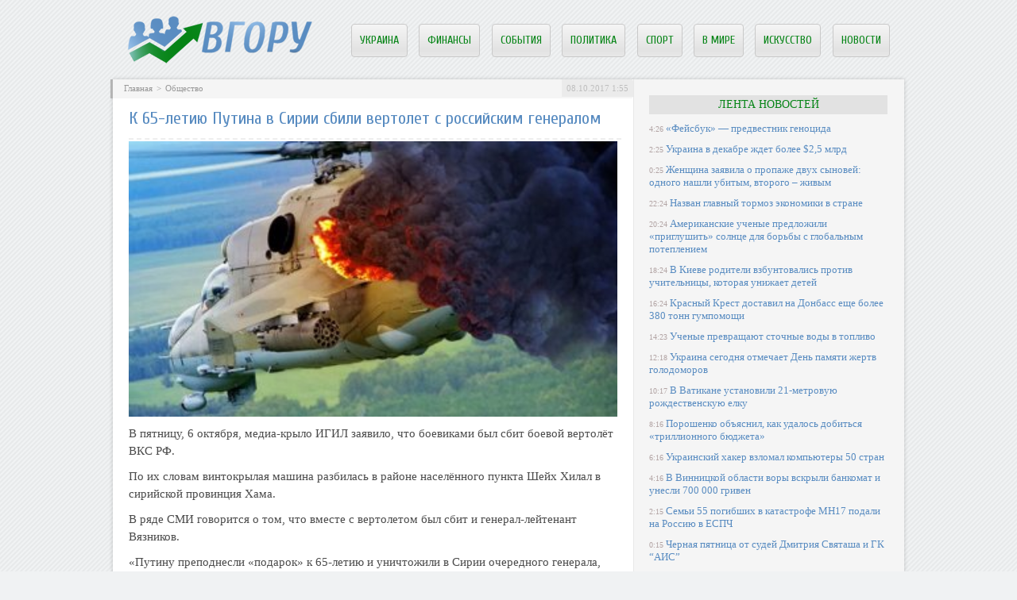

--- FILE ---
content_type: text/html; charset=UTF-8
request_url: http://vhoru.com.ua/38032-k-65-letiyu-putina-v-sirii-sbili-vertolet/
body_size: 7674
content:
<!DOCTYPE html PUBLIC "-//W3C//DTD XHTML 1.0 Transitional//EN" "http://www.w3.org/TR/xhtml1/DTD/xhtml1-transitional.dtd">
<html xmlns="http://www.w3.org/1999/xhtml">
<head>
<meta http-equiv="Content-Type" content="text/html; charset=utf-8" />

<title>К 65-летию Путина в Сирии сбили вертолет с российским генералом</title>
<meta name="description" content="В пятницу, 6 октября, медиа-крыло ИГИЛ заявило, что боевиками был сбит боевой вертолёт ВКС РФ. По их словам винтокрылая машина разбилась в районе населённого пункта Шейх Хилал в сирийской провинция Хама." />


<link rel="Shortcut Icon" href="http://vhoru.com.ua/favicon.ico" type="image/x-icon" />
<link rel="alternate" type="application/rss+xml" title="ВГору! - RSS" href="http://vhoru.com.ua/feed/" />
<link rel="stylesheet" href="http://vhoru.com.ua/wp-content/themes/dieta/style.css" type="text/css" />
<script src="//ajax.googleapis.com/ajax/libs/jquery/2.1.4/jquery.min.js"></script>
<link href='http://fonts.googleapis.com/css?family=Cuprum:400,400italic&subset=cyrillic' rel='stylesheet' type='text/css'><meta name='robots' content='max-image-preview:large' />
<style id='classic-theme-styles-inline-css' type='text/css'>
/*! This file is auto-generated */
.wp-block-button__link{color:#fff;background-color:#32373c;border-radius:9999px;box-shadow:none;text-decoration:none;padding:calc(.667em + 2px) calc(1.333em + 2px);font-size:1.125em}.wp-block-file__button{background:#32373c;color:#fff;text-decoration:none}
</style>
<style id='global-styles-inline-css' type='text/css'>
body{--wp--preset--color--black: #000000;--wp--preset--color--cyan-bluish-gray: #abb8c3;--wp--preset--color--white: #ffffff;--wp--preset--color--pale-pink: #f78da7;--wp--preset--color--vivid-red: #cf2e2e;--wp--preset--color--luminous-vivid-orange: #ff6900;--wp--preset--color--luminous-vivid-amber: #fcb900;--wp--preset--color--light-green-cyan: #7bdcb5;--wp--preset--color--vivid-green-cyan: #00d084;--wp--preset--color--pale-cyan-blue: #8ed1fc;--wp--preset--color--vivid-cyan-blue: #0693e3;--wp--preset--color--vivid-purple: #9b51e0;--wp--preset--gradient--vivid-cyan-blue-to-vivid-purple: linear-gradient(135deg,rgba(6,147,227,1) 0%,rgb(155,81,224) 100%);--wp--preset--gradient--light-green-cyan-to-vivid-green-cyan: linear-gradient(135deg,rgb(122,220,180) 0%,rgb(0,208,130) 100%);--wp--preset--gradient--luminous-vivid-amber-to-luminous-vivid-orange: linear-gradient(135deg,rgba(252,185,0,1) 0%,rgba(255,105,0,1) 100%);--wp--preset--gradient--luminous-vivid-orange-to-vivid-red: linear-gradient(135deg,rgba(255,105,0,1) 0%,rgb(207,46,46) 100%);--wp--preset--gradient--very-light-gray-to-cyan-bluish-gray: linear-gradient(135deg,rgb(238,238,238) 0%,rgb(169,184,195) 100%);--wp--preset--gradient--cool-to-warm-spectrum: linear-gradient(135deg,rgb(74,234,220) 0%,rgb(151,120,209) 20%,rgb(207,42,186) 40%,rgb(238,44,130) 60%,rgb(251,105,98) 80%,rgb(254,248,76) 100%);--wp--preset--gradient--blush-light-purple: linear-gradient(135deg,rgb(255,206,236) 0%,rgb(152,150,240) 100%);--wp--preset--gradient--blush-bordeaux: linear-gradient(135deg,rgb(254,205,165) 0%,rgb(254,45,45) 50%,rgb(107,0,62) 100%);--wp--preset--gradient--luminous-dusk: linear-gradient(135deg,rgb(255,203,112) 0%,rgb(199,81,192) 50%,rgb(65,88,208) 100%);--wp--preset--gradient--pale-ocean: linear-gradient(135deg,rgb(255,245,203) 0%,rgb(182,227,212) 50%,rgb(51,167,181) 100%);--wp--preset--gradient--electric-grass: linear-gradient(135deg,rgb(202,248,128) 0%,rgb(113,206,126) 100%);--wp--preset--gradient--midnight: linear-gradient(135deg,rgb(2,3,129) 0%,rgb(40,116,252) 100%);--wp--preset--font-size--small: 13px;--wp--preset--font-size--medium: 20px;--wp--preset--font-size--large: 36px;--wp--preset--font-size--x-large: 42px;--wp--preset--spacing--20: 0.44rem;--wp--preset--spacing--30: 0.67rem;--wp--preset--spacing--40: 1rem;--wp--preset--spacing--50: 1.5rem;--wp--preset--spacing--60: 2.25rem;--wp--preset--spacing--70: 3.38rem;--wp--preset--spacing--80: 5.06rem;--wp--preset--shadow--natural: 6px 6px 9px rgba(0, 0, 0, 0.2);--wp--preset--shadow--deep: 12px 12px 50px rgba(0, 0, 0, 0.4);--wp--preset--shadow--sharp: 6px 6px 0px rgba(0, 0, 0, 0.2);--wp--preset--shadow--outlined: 6px 6px 0px -3px rgba(255, 255, 255, 1), 6px 6px rgba(0, 0, 0, 1);--wp--preset--shadow--crisp: 6px 6px 0px rgba(0, 0, 0, 1);}:where(.is-layout-flex){gap: 0.5em;}:where(.is-layout-grid){gap: 0.5em;}body .is-layout-flex{display: flex;}body .is-layout-flex{flex-wrap: wrap;align-items: center;}body .is-layout-flex > *{margin: 0;}body .is-layout-grid{display: grid;}body .is-layout-grid > *{margin: 0;}:where(.wp-block-columns.is-layout-flex){gap: 2em;}:where(.wp-block-columns.is-layout-grid){gap: 2em;}:where(.wp-block-post-template.is-layout-flex){gap: 1.25em;}:where(.wp-block-post-template.is-layout-grid){gap: 1.25em;}.has-black-color{color: var(--wp--preset--color--black) !important;}.has-cyan-bluish-gray-color{color: var(--wp--preset--color--cyan-bluish-gray) !important;}.has-white-color{color: var(--wp--preset--color--white) !important;}.has-pale-pink-color{color: var(--wp--preset--color--pale-pink) !important;}.has-vivid-red-color{color: var(--wp--preset--color--vivid-red) !important;}.has-luminous-vivid-orange-color{color: var(--wp--preset--color--luminous-vivid-orange) !important;}.has-luminous-vivid-amber-color{color: var(--wp--preset--color--luminous-vivid-amber) !important;}.has-light-green-cyan-color{color: var(--wp--preset--color--light-green-cyan) !important;}.has-vivid-green-cyan-color{color: var(--wp--preset--color--vivid-green-cyan) !important;}.has-pale-cyan-blue-color{color: var(--wp--preset--color--pale-cyan-blue) !important;}.has-vivid-cyan-blue-color{color: var(--wp--preset--color--vivid-cyan-blue) !important;}.has-vivid-purple-color{color: var(--wp--preset--color--vivid-purple) !important;}.has-black-background-color{background-color: var(--wp--preset--color--black) !important;}.has-cyan-bluish-gray-background-color{background-color: var(--wp--preset--color--cyan-bluish-gray) !important;}.has-white-background-color{background-color: var(--wp--preset--color--white) !important;}.has-pale-pink-background-color{background-color: var(--wp--preset--color--pale-pink) !important;}.has-vivid-red-background-color{background-color: var(--wp--preset--color--vivid-red) !important;}.has-luminous-vivid-orange-background-color{background-color: var(--wp--preset--color--luminous-vivid-orange) !important;}.has-luminous-vivid-amber-background-color{background-color: var(--wp--preset--color--luminous-vivid-amber) !important;}.has-light-green-cyan-background-color{background-color: var(--wp--preset--color--light-green-cyan) !important;}.has-vivid-green-cyan-background-color{background-color: var(--wp--preset--color--vivid-green-cyan) !important;}.has-pale-cyan-blue-background-color{background-color: var(--wp--preset--color--pale-cyan-blue) !important;}.has-vivid-cyan-blue-background-color{background-color: var(--wp--preset--color--vivid-cyan-blue) !important;}.has-vivid-purple-background-color{background-color: var(--wp--preset--color--vivid-purple) !important;}.has-black-border-color{border-color: var(--wp--preset--color--black) !important;}.has-cyan-bluish-gray-border-color{border-color: var(--wp--preset--color--cyan-bluish-gray) !important;}.has-white-border-color{border-color: var(--wp--preset--color--white) !important;}.has-pale-pink-border-color{border-color: var(--wp--preset--color--pale-pink) !important;}.has-vivid-red-border-color{border-color: var(--wp--preset--color--vivid-red) !important;}.has-luminous-vivid-orange-border-color{border-color: var(--wp--preset--color--luminous-vivid-orange) !important;}.has-luminous-vivid-amber-border-color{border-color: var(--wp--preset--color--luminous-vivid-amber) !important;}.has-light-green-cyan-border-color{border-color: var(--wp--preset--color--light-green-cyan) !important;}.has-vivid-green-cyan-border-color{border-color: var(--wp--preset--color--vivid-green-cyan) !important;}.has-pale-cyan-blue-border-color{border-color: var(--wp--preset--color--pale-cyan-blue) !important;}.has-vivid-cyan-blue-border-color{border-color: var(--wp--preset--color--vivid-cyan-blue) !important;}.has-vivid-purple-border-color{border-color: var(--wp--preset--color--vivid-purple) !important;}.has-vivid-cyan-blue-to-vivid-purple-gradient-background{background: var(--wp--preset--gradient--vivid-cyan-blue-to-vivid-purple) !important;}.has-light-green-cyan-to-vivid-green-cyan-gradient-background{background: var(--wp--preset--gradient--light-green-cyan-to-vivid-green-cyan) !important;}.has-luminous-vivid-amber-to-luminous-vivid-orange-gradient-background{background: var(--wp--preset--gradient--luminous-vivid-amber-to-luminous-vivid-orange) !important;}.has-luminous-vivid-orange-to-vivid-red-gradient-background{background: var(--wp--preset--gradient--luminous-vivid-orange-to-vivid-red) !important;}.has-very-light-gray-to-cyan-bluish-gray-gradient-background{background: var(--wp--preset--gradient--very-light-gray-to-cyan-bluish-gray) !important;}.has-cool-to-warm-spectrum-gradient-background{background: var(--wp--preset--gradient--cool-to-warm-spectrum) !important;}.has-blush-light-purple-gradient-background{background: var(--wp--preset--gradient--blush-light-purple) !important;}.has-blush-bordeaux-gradient-background{background: var(--wp--preset--gradient--blush-bordeaux) !important;}.has-luminous-dusk-gradient-background{background: var(--wp--preset--gradient--luminous-dusk) !important;}.has-pale-ocean-gradient-background{background: var(--wp--preset--gradient--pale-ocean) !important;}.has-electric-grass-gradient-background{background: var(--wp--preset--gradient--electric-grass) !important;}.has-midnight-gradient-background{background: var(--wp--preset--gradient--midnight) !important;}.has-small-font-size{font-size: var(--wp--preset--font-size--small) !important;}.has-medium-font-size{font-size: var(--wp--preset--font-size--medium) !important;}.has-large-font-size{font-size: var(--wp--preset--font-size--large) !important;}.has-x-large-font-size{font-size: var(--wp--preset--font-size--x-large) !important;}
.wp-block-navigation a:where(:not(.wp-element-button)){color: inherit;}
:where(.wp-block-post-template.is-layout-flex){gap: 1.25em;}:where(.wp-block-post-template.is-layout-grid){gap: 1.25em;}
:where(.wp-block-columns.is-layout-flex){gap: 2em;}:where(.wp-block-columns.is-layout-grid){gap: 2em;}
.wp-block-pullquote{font-size: 1.5em;line-height: 1.6;}
</style>
<script type="text/javascript" id="wp-postviews-cache-js-extra">
/* <![CDATA[ */
var viewsCacheL10n = {"admin_ajax_url":"http:\/\/vhoru.com.ua\/wp-admin\/admin-ajax.php","post_id":"38032"};
/* ]]> */
</script>
<script type="text/javascript" src="http://vhoru.com.ua/wp-content/plugins/post-views-counter-x/postviews-cache.js?ver=6.5.5" id="wp-postviews-cache-js"></script>
<link rel="canonical" href="http://vhoru.com.ua/38032-k-65-letiyu-putina-v-sirii-sbili-vertolet/" />
<link rel="alternate" type="application/json+oembed" href="http://vhoru.com.ua/wp-json/oembed/1.0/embed?url=http%3A%2F%2Fvhoru.com.ua%2F38032-k-65-letiyu-putina-v-sirii-sbili-vertolet%2F" />
<link rel="alternate" type="text/xml+oembed" href="http://vhoru.com.ua/wp-json/oembed/1.0/embed?url=http%3A%2F%2Fvhoru.com.ua%2F38032-k-65-letiyu-putina-v-sirii-sbili-vertolet%2F&#038;format=xml" />
</head>

<body>
<a name="top"></a>

<div id="wrapper">

<div id="header">
	<div id="logo"><a href="http://vhoru.com.ua/" title="Самое интересное со всего мира"><img src="http://vhoru.com.ua/img/logo.png" width="233" height="60" alt="Самое интересное со всего мира" title="Самое интересное со всего мира" /></a></div>

	<div id="zalos2">

		<ul class="menu">
			<li><a href="http://vhoru.com.ua/kultura/">Украина</a></li>
			<li><a href="http://vhoru.com.ua/money/">Финансы</a></li>
			<li><a href="http://vhoru.com.ua/proish/">События</a></li>
			<li><a href="http://vhoru.com.ua/politika/">Политика</a></li>
			<li><a href="http://vhoru.com.ua/sport/">Спорт</a></li>
			<li><a href="http://vhoru.com.ua/world/">В мире</a></li>
			<li><a href="http://vhoru.com.ua/showbiznes/">Искусство</a></li>
<li><a href="http://vhoru.com.ua/news/">Новости</a></li>
		</ul>
	</div>
</div>

<div id="container">

<div id="maincont" style="padding-top:20px;">



		<div class="shortstory2">
	<div id="rubr">
		<div id="breadcrumb"><ul><li><a href="http://vhoru.com.ua">Главная</a></li><li>&gt;</li><li><a href="http://vhoru.com.ua/kultura/">Общество</a></li></ul></div>		<div class="dateka">08.10.2017 1:55</div>
		<div class="istoch"></div>
	</div>


	<h1 class="shorttitle">К 65-летию Путина в Сирии сбили вертолет с российским генералом</h1>
	
	<div class="glos">
							<p><img src="http://vhoru.com.ua/wp-content/uploads/2017/10/full-157.jpg" alt="К 65-летию Путина в Сирии сбили вертолет с российским генералом" title="К 65-летию Путина в Сирии сбили вертолет с российским генералом" /></p>
			<p>В пятницу, 6 октября, медиа-крыло ИГИЛ заявило, что боевиками был сбит боевой вертолёт ВКС РФ. </p>
<p>По их словам винтокрылая машина разбилась в районе населённого пункта Шейх Хилал в сирийской провинция Хама.</p>
<p>В ряде СМИ говорится о том, что вместе с вертолетом был сбит и генерал-лейтенант Вязников.</p>
<p>«Путину преподнесли «подарок» к 65-летию и уничтожили в Сирии очередного генерала, Александра Вязникова, убивавшего украинских матерей и детей» — таким заголовком радует украинского читателя Диалог.уа.</p>
<p> <img decoding="async" src="http://vhoru.com.ua/wp-content/uploads/2017/10/skrin_3_1.jpg" alt="К 65-летию Путина в Сирии сбили вертолет с российским генералом" title="К 65-летию Путина в Сирии сбили вертолет с российским генералом"/> </p>
<p>Скандально известный блогер «Эль Мюрид», специализирующийся на статьях о военной операции в Сирии, заявил, что в результате крушения вертолёта мог погибнуть генерал Вооруженных сил России, именно на него и ссылаются  СМИ.</p>
<p>«В подбитом сегодня вертолёте, возможно, находился генерал-лейтенант Вязников Александр Юрьевич. О нем сообщили ресурсы наших умеренных партнеров-террористов», —  пишет Мюрид.</p>
<p>«По ряду сообщений он мог погибнуть (не подтверждено). Могут быть и другие пострадавшие — экипаж и сопровождающие генерала. Вертолет после падения был обстрелян. В общем, информация вся неподтвержденная, так как наше минобороны уже отчиталось про „все в полном порядке“», — добавляет «Мюрид».</p>
<p>«По сообщениям из Сухны, оборону там держат тоже наши. Похоже, что сирийцев уже не осталось вообще. На всех горячих участках и на юге, и на севере российские военные. Потерь, понятно, нет», — подытожил аналитик, прозрачно намекая на обратное.</p>
<p>                                                                                                                                     <strong>Тэги:</strong> Россия, Сирия, вертолет</p>
<p><!--noindex--><a href="http://vhoru.com.ua/red.php?http://vlasti.net/news/268579" rel="nofollow" target="_blank">Источник</a><!--/noindex--></p>
		
	</div>
	</div>
	
	

	<div class="ponema">
		<div class="pone1">
			<!--noindex--><div class="vamin">Читайте также о следующем:</div><!--/noindex-->
			<ul>
						<li><a href="http://vhoru.com.ua/46917-feysbuk-predvestnik-genocida/">«Фейсбук» — предвестник геноцида</a></li>
						<li><a href="http://vhoru.com.ua/46915-ukraina-v-dekabre-zhdet-bolee-25-mlrd/">Украина в декабре ждет более $2,5 млрд</a></li>
						<li><a href="http://vhoru.com.ua/46913-zhenshhina-zayavila-o-propazhe-dvukh-synove/">Женщина заявила о пропаже двух сыновей: одного нашли убитым, второго – живым</a></li>
						<li><a href="http://vhoru.com.ua/46911-nazvan-glavnyy-tormoz-yekonomiki-v-str/">Назван главный тормоз экономики в стране</a></li>
						<li><a href="http://vhoru.com.ua/46909-amerikanskie-uchenye-predlozhili-pri/">Американские ученые предложили «приглушить» солнце для борьбы с глобальным потеплением</a></li>
						</ul>
		</div>
		<div class="pone2">
				<!--noindex--><div class="vamin">Самое читаемое на этой неделе:</div><!--/noindex-->
				<ul>
																																																				<li><a href="http://vhoru.com.ua/46907-v-kieve-roditeli-vzbuntovalis-proti/">В Киеве родители взбунтовались против учительницы, которая унижает детей</a></li>
																<li><a href="http://vhoru.com.ua/46905-krasnyy-krest-dostavil-na-donbass-eshhe/">Красный Крест доставил на Донбасс еще более 380 тонн гумпомощи</a></li>
																<li><a href="http://vhoru.com.ua/46903-uchenye-prevrashhayut-stochnye-vody-v-topl/">Ученые превращают сточные воды в топливо</a></li>
																<li><a href="http://vhoru.com.ua/46901-ukraina-segodnya-otmechaet-den-pamyati/">Украина сегодня отмечает День памяти жертв голодоморов</a></li>
																<li><a href="http://vhoru.com.ua/46899-v-vatikane-ustanovili-21-metrovuyu-rozhde/">В Ватикане установили 21-метровую рождественскую елку</a></li>
												</ul>			
		</div>
	</div>

	


	<div class="moga">
						<div class="miras">
												<a href="http://vhoru.com.ua/46917-feysbuk-predvestnik-genocida/" title="«Фейсбук» — предвестник геноцида"><img src="http://vhoru.com.ua/wp-content/uploads/2018/11/full-272-250x185.jpg" alt="«Фейсбук» — предвестник геноцида" title="«Фейсбук» — предвестник геноцида" align="left" /></a>
								<div class="zamira"><a href="http://vhoru.com.ua/46917-feysbuk-predvestnik-genocida/" title="«Фейсбук» — предвестник геноцида">«Фейсбук» — предвестник геноцида</a></div>
			</div>
						<div class="miras">
												<a href="http://vhoru.com.ua/46915-ukraina-v-dekabre-zhdet-bolee-25-mlrd/" title="Украина в декабре ждет более $2,5 млрд"><img src="http://vhoru.com.ua/wp-content/uploads/2018/11/full-271-250x177.jpg" alt="Украина в декабре ждет более $2,5 млрд" title="Украина в декабре ждет более $2,5 млрд" align="left" /></a>
								<div class="zamira"><a href="http://vhoru.com.ua/46915-ukraina-v-dekabre-zhdet-bolee-25-mlrd/" title="Украина в декабре ждет более $2,5 млрд">Украина в декабре ждет более $2,5 млрд</a></div>
			</div>
						<div class="miras">
												<a href="http://vhoru.com.ua/46913-zhenshhina-zayavila-o-propazhe-dvukh-synove/" title="Женщина заявила о пропаже двух сыновей: одного нашли убитым, второго – живым"><img src="http://vhoru.com.ua/wp-content/uploads/2018/11/full-270-250x200.jpg" alt="Женщина заявила о пропаже двух сыновей: одного нашли убитым, второго – живым" title="Женщина заявила о пропаже двух сыновей: одного нашли убитым, второго – живым" align="left" /></a>
								<div class="zamira"><a href="http://vhoru.com.ua/46913-zhenshhina-zayavila-o-propazhe-dvukh-synove/" title="Женщина заявила о пропаже двух сыновей: одного нашли убитым, второго – живым">Женщина заявила о пропаже двух сыновей: одного нашли убитым, второго – живым</a></div>
			</div>
				</div>


	

</div>

	
<div id="sideright">


	<div class="lentnews">Лента новостей</div>
		<div class="noviny">
		<ul>
								<li><span>4:26</span> <a href="http://vhoru.com.ua/46917-feysbuk-predvestnik-genocida/">«Фейсбук» — предвестник геноцида</a></li>
								<li><span>2:25</span> <a href="http://vhoru.com.ua/46915-ukraina-v-dekabre-zhdet-bolee-25-mlrd/">Украина в декабре ждет более $2,5 млрд</a></li>
								<li><span>0:25</span> <a href="http://vhoru.com.ua/46913-zhenshhina-zayavila-o-propazhe-dvukh-synove/">Женщина заявила о пропаже двух сыновей: одного нашли убитым, второго – живым</a></li>
								<li><span>22:24</span> <a href="http://vhoru.com.ua/46911-nazvan-glavnyy-tormoz-yekonomiki-v-str/">Назван главный тормоз экономики в стране</a></li>
								<li><span>20:24</span> <a href="http://vhoru.com.ua/46909-amerikanskie-uchenye-predlozhili-pri/">Американские ученые предложили «приглушить» солнце для борьбы с глобальным потеплением</a></li>
								<li><span>18:24</span> <a href="http://vhoru.com.ua/46907-v-kieve-roditeli-vzbuntovalis-proti/">В Киеве родители взбунтовались против учительницы, которая унижает детей</a></li>
								<li><span>16:24</span> <a href="http://vhoru.com.ua/46905-krasnyy-krest-dostavil-na-donbass-eshhe/">Красный Крест доставил на Донбасс еще более 380 тонн гумпомощи</a></li>
								<li><span>14:23</span> <a href="http://vhoru.com.ua/46903-uchenye-prevrashhayut-stochnye-vody-v-topl/">Ученые превращают сточные воды в топливо</a></li>
								<li><span>12:18</span> <a href="http://vhoru.com.ua/46901-ukraina-segodnya-otmechaet-den-pamyati/">Украина сегодня отмечает День памяти жертв голодоморов</a></li>
								<li><span>10:17</span> <a href="http://vhoru.com.ua/46899-v-vatikane-ustanovili-21-metrovuyu-rozhde/">В Ватикане установили 21-метровую рождественскую елку</a></li>
								<li><span>8:16</span> <a href="http://vhoru.com.ua/46897-poroshenko-obyasnil-kak-udalos-dobit/">Порошенко объяснил, как удалось добиться «триллионного бюджета»</a></li>
								<li><span>6:16</span> <a href="http://vhoru.com.ua/46895-ukrainskiy-khaker-vzlomal-kompyutery-50/">Украинский хакер взломал компьютеры 50 стран</a></li>
								<li><span>4:16</span> <a href="http://vhoru.com.ua/46893-v-vinnickoy-oblasti-vory-vskryli-bank/">В Винницкой области воры вскрыли банкомат и унесли 700 000 гривен</a></li>
								<li><span>2:15</span> <a href="http://vhoru.com.ua/46891-semi-55-pogibshikh-v-katastrofe-mh17-podali-n/">Семьи 55 погибших в катастрофе MH17 подали на Россию в ЕСПЧ</a></li>
								<li><span>0:15</span> <a href="http://vhoru.com.ua/46889-chernaya-pyatnica-ot-sudey-dmitriya-svyata/">Черная пятница от судей Дмитрия Святаша и ГК “АИС”</a></li>
								<li><span>22:15</span> <a href="http://vhoru.com.ua/46887-zakhvat-zatoki-reydersha-pileva-izbezha/">Захват Затоки: рейдерша Пилева избежала избрания меры пресечения, а протестующих забрала полиция</a></li>
								<li><span>20:15</span> <a href="http://vhoru.com.ua/46885-chetvero-prestupnikov-reshili-ubit-se/">Четверо преступников решили убить семейную пару путем поджога их дома</a></li>
								<li><span>18:14</span> <a href="http://vhoru.com.ua/46883-ukraincev-stanovitsya-vse-menshe-gos/">Украинцев становится все меньше – Госстат</a></li>
								<li><span>16:14</span> <a href="http://vhoru.com.ua/46880-iznasilovali-i-zadushili-novye-podrob/">Изнасиловали и задушили: новые подробности смерти девочки в заброшенном доме</a></li>
								<li><span>14:13</span> <a href="http://vhoru.com.ua/46878-v-odesskoy-oblasti-nashli-telo-ubitogo/">В Одесской области нашли тело убитого ребенка</a></li>
								<li><span>12:05</span> <a href="http://vhoru.com.ua/46875-fso-nazvala-prichinu-poleta-voennykh-ve/">ФСО назвала причину полета военных вертолетов над Кремлем</a></li>
								<li><span>10:05</span> <a href="http://vhoru.com.ua/46871-ceny-na-neft-rekordno-rukhnuli/">Цены на нефть рекордно рухнули</a></li>
								<li><span>8:05</span> <a href="http://vhoru.com.ua/46869-marshrut-postroen-kak-tureckiy-potok-o/">Маршрут построен: как Турецкий поток обойдет Украину</a></li>
								<li><span>6:04</span> <a href="http://vhoru.com.ua/46868-konstitucionnyy-sud-odobril-kurs-na-v/">Конституционный суд одобрил курс на вступление Украины в ЕС и НАТО</a></li>
								<li><span>4:04</span> <a href="http://vhoru.com.ua/46866-izvestnyy-vedushhiy-rossiyskogo-tv-oka/">Известный ведущий российского ТВ оказался британским подданным</a></li>
				
								<li><span>23:38</span> <a href="http://vhoru.com.ua/48050-plitonoska-yevolyuciya-takticheskoy-zashh/">Плитоноска: Эволюция тактической защиты для бойцов</a></li>
								<li><span>23:07</span> <a href="http://vhoru.com.ua/48049-bas-bukhgalteriya-avtomatizaciya-obliku/">BAS Бухгалтерія — автоматизація обліку для сучасного бізнесу</a></li>
								<li><span>20:15</span> <a href="http://vhoru.com.ua/48047-aksesuari-shho-pidkreslyuyut-stil-tvog/">Аксесуари, що підкреслюють стиль твого MacBook</a></li>
							<li><span>1:55</span> <a href="http://vhoru.com.ua/kto-nakhoditsya-na-vershine-gory/">Кто находится на вершине горы</a></li>
			<li><span>1:55</span> <a href="http://vhoru.com.ua/reports.html">Отчеты по Википедии</a></li>
		</ul>
	</div>
	
	
		<!--noindex-->
		<div class="socline">
			<div class="insoc">Вступай:</div>
			<a href="http://vhoru.com.ua/red.php?https://vk.com/vhoru_com_ua" target="_blank" rel="nofollow"><div class="sob1"></div></a>
			<a href="http://vhoru.com.ua/red.php?https://www.facebook.com/vhorucomua/" target="_blank" rel="nofollow"><div class="sob2"></div></a>
			<a href="http://vhoru.com.ua/red.php?https://twitter.com/vhorucomua" target="_blank" rel="nofollow"><div class="sob3"></div></a>
			<a href="http://vhoru.com.ua/red.php?https://plus.google.com/communities/103050684633071354468" target="_blank" rel="nofollow"><div class="sob4"></div></a>
		</div>
		<!--/noindex-->
	
	

	

	
</div> 	


<!-- FOOTER -->
<div id="footer">
	<div class="kopa">
	2026 &copy; Все права защищены. Копирование материалов запрещено.
	</div>
	<div class="fotl">
	<ul>
		<li><a href="http://vhoru.com.ua/about/">О проекте</a></li>
		<li><a href="http://vhoru.com.ua/about/">Контакты</a></li>
		<li><a href="http://vhoru.com.ua/feed/">Подписка</a></li>
<li><a href="http://vhoru.com.ua/news/">Новости</a></li>
		<li><a href="http://vhoru.com.ua/sitemap.xml">Карта сайта</a></li>
	</ul>
	</div>
</div>

<!-- /FOOTER -->

</div>

</div>


<!--noindex-->
<img src="https://mc.yandex.ru/watch/45954852" style="position:absolute; left:-9999px;" alt="" /><!--/noindex-->
</body>
</html>

--- FILE ---
content_type: text/css
request_url: http://vhoru.com.ua/wp-content/themes/dieta/style.css
body_size: 2713
content:
body{background:#f0f2f3;margin:0;padding:0;color:#4b4b4b;font-family:tahoma;font-size:16px;background-image:url('http://vhoru.com.ua/img/bg.png');}
a{color:#598cc1;}
a:hover{color:#068416;}

img{border:0;}

#header{clear:both;margin:0 auto;width:960px;margin-top:20px;overflow:hidden;margin-bottom:20px;}
#logo{float:left;height:60px;width:202px;}
#zalos{float:left;width:618px;margin-left:92px;}
#zalos2{float:left;width:618px;margin-left:30px;}

.menu ul{margin:0; padding:0; vertical-align:baseline; list-style:none;}
.menu li{ margin:0; padding:0; vertical-align:baseline; list-style:none;float:left; height:40px; overflow:hidden; }
.menu li a,
.menu li a div{ display:block; padding:0 10px; line-height:40px; }
.menu li a div{ margin:0 -16px; }

.menu{ position:absolute; margin:10px 10px; font:18px Cuprum; }
.menu ul{margin:0; padding:0; vertical-align:baseline; list-style:none;}
.menu li{ margin:0; padding:0; vertical-align:baseline; list-style:none;border-right:0px dashed #999; text-transform:uppercase;cursor:pointer;font-size:80%!important;color:#7E7E7E!important;background: #d6d6d6;background: linear-gradient(to bottom, #f5f5f5 0%, #e3e3e3 80%, #e8e8e8);background: -webkit-linear-gradient(top, #f5f5f5 0%, #e3e3e3 80%, #e8e8e8);border-radius: 4px;border: 1px solid #c9c9c9!important;margin-right:1em; }
.menu li:last-child{border-right:0px dashed #999;}
.menu li a{ color:#068416; text-decoration:none;}
.menu li a:hover{ text-decoration:none; }
.menu li a div{ background:#068416;color:#fff;  }

.shortstory{margin:0 0 20px 20px;border-bottom:2px dashed #eee;clear:both;}
.shortstory img{width:100px;height:75px;margin:0 20px 10px 0;float:left;}
.shortstory .shorttitle{margin:0 0 15px 0;}
.shortstory2{margin:0 0 20px 20px;border-bottom:2px dashed #eee;clear:both;}
.shortstory2 .shorttitle{margin:0 0 15px 0;}
.shorttitle{margin:0 0 5px 0;}
.shorttitle span{background-color:#f5f5f5;text-align:center;float:left;color:#bebebe;font-size:12px;font-weight:normal;width:44px;padding-top:3px;padding-bottom:3px;margin-right:10px;margin-left:-23px;border-left:3px solid #b4b4b4;}
.shorttitle a{line-height:20px;font-size:20px;color:#598cc1;text-decoration:none;font-family: Cuprum, sans-serif;font-weight:normal;font-style:normal;}
.shorttitle {line-height:20px;font-size:22px;color:#598cc1;text-decoration:none;font-family: Cuprum, sans-serif;font-weight:normal;font-style:normal;clear:both;}
.shorttitle a:hover{color:#068416;text-decoration:underline;}
.sdate2{float:left;margin-top:10px;font-size:11px;	font-weight:normal;color:#c8c8c8;}
.clear {margin:0;padding:0;height:0px;clear:both;width:100%;}
.shortstory ul, .shortstory ol {margin-left:25px;}

.kopa{float:left;color:#bababa;font-size:12px;padding-left:14px;padding-top:12px;}
.fotl{float:right;color:#bababa;font-size:12px;padding-right:14px;padding-top:10px;}

.fotl ul{list-style-type:none;display:inline;margin:0;padding:0;overflow:hidden;}
.fotl ul li{list-style-type:none;display:inline;margin:0;padding:0;padding-left:3px;padding-right:3px;}
.fotl ul li a{color:#bababa;text-decoration:underline;}
.fotl ul li a:visited{color:#bababa;text-decoration:underline;}
.fotl ul li a:hover{color:#fff;text-decoration:underline;}

.catname{background-color:#f5f5f5;font-size:26px;font-family:Arial;float:left;clear:both;overflow:hidden;margin-bottom:14px;color:#bfbebe;text-transform:uppercase;padding-left:10px;padding-right:10px;padding-top:5px;padding-bottom:5px;margin-top:-20px;border-left:3px solid #b4b4b4;margin-left:-3px;}

#breadcrumb{font-size:14px;color:#999999;float:left;clear:both;overflow:hidden;}
#rubr {background-color:#ebebeb;float:left;border-radius: 0px 3px 3px 0px;height:18px;clear:both;overflow:hidden;background-color:#f5f5f5;text-align:center;float:left;color:#bebebe;font-size:12px;font-weight:normal;padding-top:3px;padding-bottom:3px;margin-right:10px;margin-left:-23px;border-left:3px solid #b4b4b4;margin-top:-20px;margin-bottom:15px;width:655px;}
#rubr ul{list-style-type:none;margin:0;padding:0;margin-left:14px;padding-right:7px;font-size:11px;padding-top:2px;padding-bottom:3px;}
#rubr ul li{margin:0;padding:0;float:left;padding-right:5px;}
#rubr ul li a{color:#999999;text-decoration:none;}
#rubr ul li a:visited{color:#999999;text-decoration:none;}
#rubr ul li a:hover{color:#999999;text-decoration:underline;}

#breadcrumb ul  li img{transition:0.3s;opacity:0.5; -moz-opacity:0.5; filter:alpha(opacity=50);}
#breadcrumb ul  li img:hover{transition:0.3s;opacity:1.0; -moz-opacity:1.0; filter:alpha(opacity=100);}

.dateka{background-color:#ebebeb;float:right;font-size:11px;padding-left:6px;padding-right:6px;padding-top:5px;padding-bottom:5px;margin-top:-3px;}
.istoch{float:right;margin-right:10px;margin-top:1px;}
.istoch a{color:#bebebe;text-decoration:none;}
.istoch a:visited{color:#bebebe;text-decoration:none;}
.istoch a:hover{color:#979797;text-decoration:none;}

.ponema{clear:both;overflow:hidden;margin-left:20px;}
.pone1{float:left;width:265px;margin-right:15px;}
.pone1 ul{list-style-type:none;margin:0;padding:0;}
.pone1 ul li{list-style-type:none;margin:0;padding:0;border-bottom:1px dashed #eeeeee;padding-bottom:10px;}
.pone1 ul li a{font-size:13px;text-decoration:none;}
.pone1 ul li a:visited{font-size:13px;text-decoration:none;}
.pone1 ul li a:hover{font-size:13px;text-decoration:underline;}
.pone1 .vamin{color:#b4b4b4;font-size:13px;font-weight:bold;margin-bottom:10px;}
.pone2{float:left;width:336px;}
.pone2 ul{list-style-type:none;margin:0;padding:0;}
.pone2 ul li{list-style-type:none;margin:0;padding:0;border-bottom:1px dashed #eeeeee;padding-bottom:10px;}
.pone2 ul li a{font-size:13px;text-decoration:none;}
.pone2 ul li a:visited{font-size:13px;text-decoration:none;}
.pone2 ul li a:hover{font-size:13px;text-decoration:underline;}
.pone2 .vamin{color:#b4b4b4;font-size:13px;font-weight:bold;margin-bottom:10px;}

#vidoza iframe{width:615px;padding:0px 20px 20px 20px;}
#vidoza{background-color:#f5f5f5;width:655px;}
.zavida{text-align:center;font-family:Cuprum;font-size:28px;color:#bb1518;padding-top:10px;padding-bottom:10px;}
.roksa{text-align:center;margin-bottom:20px;clear:both;overflow:hidden;}
.moga{clear:both;overflow:hidden;margin-left:4px;margin-top:20px;margin-bottom:20px;}
.miras{float:left;width:180px;margin-left:16px;margin-right:16px;}
.miras img{height:130px;width:180px;margin-bottom:8px;}
.zamira{font-family:Arial;text-align:center;font-size:13px;}

#container{width:996px;margin:0 auto;clear:both;background-image:url('http://vhoru.com.ua/img/bgline.png');background-repeat:repeat-y;box-shadow: 0 0 5px rgba(0,0,0,0.2);margin-bottom:10px;}

#maincont{float:left;width:640px;}
#sideright{float:left;margin-left:35px;width:300px;padding-top:20px;}

.lentnews{text-align:center;text-transform:uppercase;color:#068416;font-family:tahoma;font-size:14px;background-color:#e2e2e2;padding-top:4px;padding-bottom:4px;}

.rakap{font-family:Cuprum;color:#fff;font-weight:normal;text-transform:uppercase;font-size:16px;margin-bottom:10px;width:100%;background-color:#598cc1;text-align:center;padding-top:4px;padding-bottom:4px;border-bottom:5px solid #36699a;border-radius:2px;clear:both;overflow:hidden;}

.noviny{font-size:13px;clear:both;margin-top:6px;}
.noviny ul{list-style-type:none;margin:0;padding:0;}
.noviny ul li {padding-top:4px;padding-bottom:4px;margin-bottom:2px;}
.noviny a{text-decoration:none;}
.noviny span{color:#b2a4a4;font-size:10px;}

.glos{text-align:left;float:left;overflow:hidden;margin-top:4px;margin-bottom:4px;line-height:22px;font-size:15px;}
.glos p{margin:0;padding:0;margin-bottom:10px;}
.kurba{margin:0;padding:0;margin-top:16px;}
.kurba img{width:250px !important;height:200px !important;margin-right:14px !important;}

.glos a{color:#598cc1;text-decoration:none;border-bottom:1px dotted #598cc1;}
.glos a:visited{color:#598cc1;text-decoration:none;border-bottom:1px dotted #598cc1;}
.glos a:hover{color:#b6221e;text-decoration:none;border-bottom:0px dotted #598cc1;}
.glos img{width:615px;}
.glos iframe{width:615px;}

.voar{clear:both;overflow:hidden;margin-bottom:20px;}
.voar1{float:left;width:310px;text-align:center;margin-right:20px;}
.voar2{float:right;width:310px;text-align:center;}

.morka{margin-bottom:10px;}

.socline{clear:both;overflow:hidden;text-align:center;margin-bottom:15px;}
.sob1{background-image:url('http://vhoru.com.ua/img/vk.png');width:41px;height:40px;transition:0.3s;float:left;margin-left:5px;margin-right:5px;}
.sob1:hover{background-image:url('http://vhoru.com.ua/img/vk-hover.png');width:41px;height:40px;transition:0.3s;}
.sob2{background-image:url('http://vhoru.com.ua/img/fb.png');width:41px;height:40px;transition:0.3s;float:left;margin-left:5px;margin-right:5px;}
.sob2:hover{background-image:url('http://vhoru.com.ua/img/fb-hover.png');width:41px;height:40px;transition:0.3s;}
.sob3{background-image:url('http://vhoru.com.ua/img/tw.png');width:41px;height:40px;transition:0.3s;float:left;margin-left:5px;margin-right:5px;}
.sob3:hover{background-image:url('http://vhoru.com.ua/img/tw-hover.png');width:41px;height:40px;transition:0.3s;}
.sob4{background-image:url('http://vhoru.com.ua/img/gp.png');width:41px;height:40px;transition:0.3s;float:left;margin-left:5px;margin-right:5px;}
.sob4:hover{background-image:url('http://vhoru.com.ua/img/gp-hover.png');width:41px;height:40px;transition:0.3s;}
.insoc{float:left;text-transform:uppercase;font-family:Cuprum;font-size:24px;color:#bababa;margin-right:5px;margin-top:8px;}

.soda{clear:both;overflow:hidden;margin-bottom:15px;}
.lokale{clear:both;margin-bottom:15px;width:300px;}
.lokale img{width:300px;height:150px;margin-bottom:10px;}
.vorskla{clear:both;overflow:hidden;text-align:center;width:300px;font-size:13px;}
.siao{background-image:url('http://vhoru.com.ua/img/siao.png');width:300px;height:150px;transition:0.3s;float:left;margin-top:-160px;opacity:0.6; -moz-opacity:0.6; filter:alpha(opacity=60);}
.siao:hover{transition:0.3s;opacity:1.0; -moz-opacity:1.0; filter:alpha(opacity=100);}

.wp-pagenavi {clear: both;}
.wp-pagenavi a, .wp-pagenavi span {text-decoration: none;border: 0px solid #BFBFBF;padding: 3px 5px;margin: 2px;}
.wp-pagenavi a:hover, .wp-pagenavi span.current {border-color: #000;}
.wp-pagenavi span.current {font-weight: bold;}

#footer{margin:0 auto;height:40px;background-color:#4b4b52;overflow:hidden;border-top:5px solid #068416;clear:both;overflow:hidden;box-shadow: 0 0 5px rgba(0,0,0,0.2);}

.alignleft {float: left;}
.alignright {float: right;}

.citata{background-color:#f7f7f7;padding-top:10px;padding-bottom:10px;padding-left:20px;padding-right:20px;margin-bottom:10px;border-left:3px solid #b4b4b4;border-right:3px solid #b4b4b4;border-radius:5px;border-bottom:1px dashed #b4b4b4;border-top:1px dashed #b4b4b4;box-shadow: 0 0 10px rgba(0,0,0,0.2);}

#chuka{margin-bottom:12px;margin-top:10px;padding-bottom:20px;padding-left:20px;}

.vlev{float:left;float:left;}
.vprav{float:right;float:right;}

.vlev a{color:#999999;text-decoration:none;font-size:14px;}
.vlev a:visited{color:#999999;text-decoration:none;font-size:14px;}
.vlev a:hover{color:#999999;text-decoration:underline;font-size:14px;}

.vprav a{color:#999999;text-decoration:none;font-size:14px;}
.vprav a:visited{color:#999999;text-decoration:none;font-size:14px;}
.vprav a:hover{color:#999999;text-decoration:underline;font-size:14px;}

.miuka{font-size:11px;color:#adadad;margin-bottom:15px;clear:both;}
.miuka a{font-size:11px;text-decoration:underline;color:#adadad;}

#NM4044{text-align:left !important;margin-left:-3px;}
#NM4044 span{background-color:#bd070b;color:#fff;text-align:center;border-radius:4px;padding-left:5px;padding-right:5px;padding-bottom:2px;}

#NM4044 .NMk span {
  -webkit-animation: blink2 1s linear infinite;
  animation: blink2 1s linear infinite;
}
@-webkit-keyframes blink2 {
  0% { background-color: #bf2c24; }
  50% { background-color: #bf2c24; }
  80% { background-color: #fff; }
  100% { background-color: #bf2c24; }
}
@keyframes blink2 {
  0% { background-color: #bf2c24; }
  50% { background-color: #bf2c24; }
  80% { background-color: #fff; }
  100% { background-color: #bf2c24; }
}

.maltar{clear:both;width:100%;}
.roksa{float:left;width:336px;margin-left:20px;}
.roksatext{float:left;margin-left:15px;width:260px;}

#NM4045{text-align:left !important;font-size:14px !important;}
#NM4045 ul{list-style-type:none !important;}
#NM4045 li{list-style-type:none !important;margin-bottom:5px !important;}
#NM4045 .NMal{display:none !important;}

.vazha{text-align:center;width:100%;background-color:#078518;color:#fff;font-size:13px;margin-bottom:6px;padding-top:2px;padding-bottom:4px;}
#gopcha{display:none;}